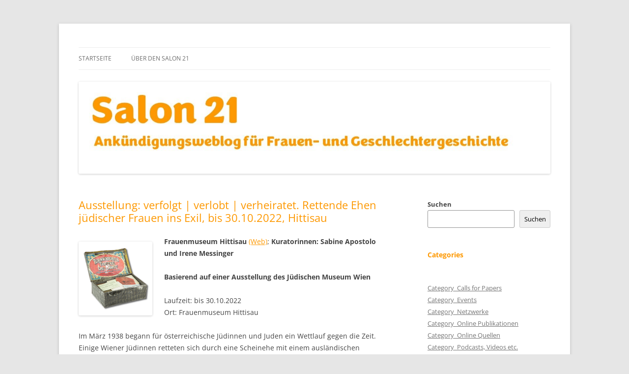

--- FILE ---
content_type: text/html; charset=UTF-8
request_url: https://salon21.univie.ac.at/?p=53723
body_size: 49305
content:
<!DOCTYPE html>
<html lang="de-AT">
<head>
<meta charset="UTF-8" />
<meta name="viewport" content="width=device-width, initial-scale=1.0" />
<title>Ausstellung: verfolgt | verlobt | verheiratet. Rettende Ehen jüdischer Frauen ins Exil, bis 30.10.2022, Hittisau | Salon 21</title>
<link rel="profile" href="https://gmpg.org/xfn/11" />
<link rel="pingback" href="https://salon21.univie.ac.at/xmlrpc.php">
<meta name='robots' content='max-image-preview:large' />
	<style>img:is([sizes="auto" i], [sizes^="auto," i]) { contain-intrinsic-size: 3000px 1500px }</style>
	<link rel="alternate" type="application/rss+xml" title="Salon 21 &raquo; Feed" href="https://salon21.univie.ac.at/?feed=rss2" />
<link rel="alternate" type="application/rss+xml" title="Salon 21 &raquo; Kommentar-Feed" href="https://salon21.univie.ac.at/?feed=comments-rss2" />
<script type="text/javascript">
/* <![CDATA[ */
window._wpemojiSettings = {"baseUrl":"https:\/\/s.w.org\/images\/core\/emoji\/16.0.1\/72x72\/","ext":".png","svgUrl":"https:\/\/s.w.org\/images\/core\/emoji\/16.0.1\/svg\/","svgExt":".svg","source":{"concatemoji":"https:\/\/salon21.univie.ac.at\/wp-includes\/js\/wp-emoji-release.min.js?ver=6.8.3"}};
/*! This file is auto-generated */
!function(s,n){var o,i,e;function c(e){try{var t={supportTests:e,timestamp:(new Date).valueOf()};sessionStorage.setItem(o,JSON.stringify(t))}catch(e){}}function p(e,t,n){e.clearRect(0,0,e.canvas.width,e.canvas.height),e.fillText(t,0,0);var t=new Uint32Array(e.getImageData(0,0,e.canvas.width,e.canvas.height).data),a=(e.clearRect(0,0,e.canvas.width,e.canvas.height),e.fillText(n,0,0),new Uint32Array(e.getImageData(0,0,e.canvas.width,e.canvas.height).data));return t.every(function(e,t){return e===a[t]})}function u(e,t){e.clearRect(0,0,e.canvas.width,e.canvas.height),e.fillText(t,0,0);for(var n=e.getImageData(16,16,1,1),a=0;a<n.data.length;a++)if(0!==n.data[a])return!1;return!0}function f(e,t,n,a){switch(t){case"flag":return n(e,"\ud83c\udff3\ufe0f\u200d\u26a7\ufe0f","\ud83c\udff3\ufe0f\u200b\u26a7\ufe0f")?!1:!n(e,"\ud83c\udde8\ud83c\uddf6","\ud83c\udde8\u200b\ud83c\uddf6")&&!n(e,"\ud83c\udff4\udb40\udc67\udb40\udc62\udb40\udc65\udb40\udc6e\udb40\udc67\udb40\udc7f","\ud83c\udff4\u200b\udb40\udc67\u200b\udb40\udc62\u200b\udb40\udc65\u200b\udb40\udc6e\u200b\udb40\udc67\u200b\udb40\udc7f");case"emoji":return!a(e,"\ud83e\udedf")}return!1}function g(e,t,n,a){var r="undefined"!=typeof WorkerGlobalScope&&self instanceof WorkerGlobalScope?new OffscreenCanvas(300,150):s.createElement("canvas"),o=r.getContext("2d",{willReadFrequently:!0}),i=(o.textBaseline="top",o.font="600 32px Arial",{});return e.forEach(function(e){i[e]=t(o,e,n,a)}),i}function t(e){var t=s.createElement("script");t.src=e,t.defer=!0,s.head.appendChild(t)}"undefined"!=typeof Promise&&(o="wpEmojiSettingsSupports",i=["flag","emoji"],n.supports={everything:!0,everythingExceptFlag:!0},e=new Promise(function(e){s.addEventListener("DOMContentLoaded",e,{once:!0})}),new Promise(function(t){var n=function(){try{var e=JSON.parse(sessionStorage.getItem(o));if("object"==typeof e&&"number"==typeof e.timestamp&&(new Date).valueOf()<e.timestamp+604800&&"object"==typeof e.supportTests)return e.supportTests}catch(e){}return null}();if(!n){if("undefined"!=typeof Worker&&"undefined"!=typeof OffscreenCanvas&&"undefined"!=typeof URL&&URL.createObjectURL&&"undefined"!=typeof Blob)try{var e="postMessage("+g.toString()+"("+[JSON.stringify(i),f.toString(),p.toString(),u.toString()].join(",")+"));",a=new Blob([e],{type:"text/javascript"}),r=new Worker(URL.createObjectURL(a),{name:"wpTestEmojiSupports"});return void(r.onmessage=function(e){c(n=e.data),r.terminate(),t(n)})}catch(e){}c(n=g(i,f,p,u))}t(n)}).then(function(e){for(var t in e)n.supports[t]=e[t],n.supports.everything=n.supports.everything&&n.supports[t],"flag"!==t&&(n.supports.everythingExceptFlag=n.supports.everythingExceptFlag&&n.supports[t]);n.supports.everythingExceptFlag=n.supports.everythingExceptFlag&&!n.supports.flag,n.DOMReady=!1,n.readyCallback=function(){n.DOMReady=!0}}).then(function(){return e}).then(function(){var e;n.supports.everything||(n.readyCallback(),(e=n.source||{}).concatemoji?t(e.concatemoji):e.wpemoji&&e.twemoji&&(t(e.twemoji),t(e.wpemoji)))}))}((window,document),window._wpemojiSettings);
/* ]]> */
</script>
<style id='wp-emoji-styles-inline-css' type='text/css'>

	img.wp-smiley, img.emoji {
		display: inline !important;
		border: none !important;
		box-shadow: none !important;
		height: 1em !important;
		width: 1em !important;
		margin: 0 0.07em !important;
		vertical-align: -0.1em !important;
		background: none !important;
		padding: 0 !important;
	}
</style>
<link rel='stylesheet' id='wp-block-library-css' href='https://salon21.univie.ac.at/wp-includes/css/dist/block-library/style.min.css?ver=6.8.3' type='text/css' media='all' />
<style id='wp-block-library-theme-inline-css' type='text/css'>
.wp-block-audio :where(figcaption){color:#555;font-size:13px;text-align:center}.is-dark-theme .wp-block-audio :where(figcaption){color:#ffffffa6}.wp-block-audio{margin:0 0 1em}.wp-block-code{border:1px solid #ccc;border-radius:4px;font-family:Menlo,Consolas,monaco,monospace;padding:.8em 1em}.wp-block-embed :where(figcaption){color:#555;font-size:13px;text-align:center}.is-dark-theme .wp-block-embed :where(figcaption){color:#ffffffa6}.wp-block-embed{margin:0 0 1em}.blocks-gallery-caption{color:#555;font-size:13px;text-align:center}.is-dark-theme .blocks-gallery-caption{color:#ffffffa6}:root :where(.wp-block-image figcaption){color:#555;font-size:13px;text-align:center}.is-dark-theme :root :where(.wp-block-image figcaption){color:#ffffffa6}.wp-block-image{margin:0 0 1em}.wp-block-pullquote{border-bottom:4px solid;border-top:4px solid;color:currentColor;margin-bottom:1.75em}.wp-block-pullquote cite,.wp-block-pullquote footer,.wp-block-pullquote__citation{color:currentColor;font-size:.8125em;font-style:normal;text-transform:uppercase}.wp-block-quote{border-left:.25em solid;margin:0 0 1.75em;padding-left:1em}.wp-block-quote cite,.wp-block-quote footer{color:currentColor;font-size:.8125em;font-style:normal;position:relative}.wp-block-quote:where(.has-text-align-right){border-left:none;border-right:.25em solid;padding-left:0;padding-right:1em}.wp-block-quote:where(.has-text-align-center){border:none;padding-left:0}.wp-block-quote.is-large,.wp-block-quote.is-style-large,.wp-block-quote:where(.is-style-plain){border:none}.wp-block-search .wp-block-search__label{font-weight:700}.wp-block-search__button{border:1px solid #ccc;padding:.375em .625em}:where(.wp-block-group.has-background){padding:1.25em 2.375em}.wp-block-separator.has-css-opacity{opacity:.4}.wp-block-separator{border:none;border-bottom:2px solid;margin-left:auto;margin-right:auto}.wp-block-separator.has-alpha-channel-opacity{opacity:1}.wp-block-separator:not(.is-style-wide):not(.is-style-dots){width:100px}.wp-block-separator.has-background:not(.is-style-dots){border-bottom:none;height:1px}.wp-block-separator.has-background:not(.is-style-wide):not(.is-style-dots){height:2px}.wp-block-table{margin:0 0 1em}.wp-block-table td,.wp-block-table th{word-break:normal}.wp-block-table :where(figcaption){color:#555;font-size:13px;text-align:center}.is-dark-theme .wp-block-table :where(figcaption){color:#ffffffa6}.wp-block-video :where(figcaption){color:#555;font-size:13px;text-align:center}.is-dark-theme .wp-block-video :where(figcaption){color:#ffffffa6}.wp-block-video{margin:0 0 1em}:root :where(.wp-block-template-part.has-background){margin-bottom:0;margin-top:0;padding:1.25em 2.375em}
</style>
<style id='classic-theme-styles-inline-css' type='text/css'>
/*! This file is auto-generated */
.wp-block-button__link{color:#fff;background-color:#32373c;border-radius:9999px;box-shadow:none;text-decoration:none;padding:calc(.667em + 2px) calc(1.333em + 2px);font-size:1.125em}.wp-block-file__button{background:#32373c;color:#fff;text-decoration:none}
</style>
<style id='global-styles-inline-css' type='text/css'>
:root{--wp--preset--aspect-ratio--square: 1;--wp--preset--aspect-ratio--4-3: 4/3;--wp--preset--aspect-ratio--3-4: 3/4;--wp--preset--aspect-ratio--3-2: 3/2;--wp--preset--aspect-ratio--2-3: 2/3;--wp--preset--aspect-ratio--16-9: 16/9;--wp--preset--aspect-ratio--9-16: 9/16;--wp--preset--color--black: #000000;--wp--preset--color--cyan-bluish-gray: #abb8c3;--wp--preset--color--white: #fff;--wp--preset--color--pale-pink: #f78da7;--wp--preset--color--vivid-red: #cf2e2e;--wp--preset--color--luminous-vivid-orange: #ff6900;--wp--preset--color--luminous-vivid-amber: #fcb900;--wp--preset--color--light-green-cyan: #7bdcb5;--wp--preset--color--vivid-green-cyan: #00d084;--wp--preset--color--pale-cyan-blue: #8ed1fc;--wp--preset--color--vivid-cyan-blue: #0693e3;--wp--preset--color--vivid-purple: #9b51e0;--wp--preset--color--blue: #21759b;--wp--preset--color--dark-gray: #444;--wp--preset--color--medium-gray: #9f9f9f;--wp--preset--color--light-gray: #e6e6e6;--wp--preset--gradient--vivid-cyan-blue-to-vivid-purple: linear-gradient(135deg,rgba(6,147,227,1) 0%,rgb(155,81,224) 100%);--wp--preset--gradient--light-green-cyan-to-vivid-green-cyan: linear-gradient(135deg,rgb(122,220,180) 0%,rgb(0,208,130) 100%);--wp--preset--gradient--luminous-vivid-amber-to-luminous-vivid-orange: linear-gradient(135deg,rgba(252,185,0,1) 0%,rgba(255,105,0,1) 100%);--wp--preset--gradient--luminous-vivid-orange-to-vivid-red: linear-gradient(135deg,rgba(255,105,0,1) 0%,rgb(207,46,46) 100%);--wp--preset--gradient--very-light-gray-to-cyan-bluish-gray: linear-gradient(135deg,rgb(238,238,238) 0%,rgb(169,184,195) 100%);--wp--preset--gradient--cool-to-warm-spectrum: linear-gradient(135deg,rgb(74,234,220) 0%,rgb(151,120,209) 20%,rgb(207,42,186) 40%,rgb(238,44,130) 60%,rgb(251,105,98) 80%,rgb(254,248,76) 100%);--wp--preset--gradient--blush-light-purple: linear-gradient(135deg,rgb(255,206,236) 0%,rgb(152,150,240) 100%);--wp--preset--gradient--blush-bordeaux: linear-gradient(135deg,rgb(254,205,165) 0%,rgb(254,45,45) 50%,rgb(107,0,62) 100%);--wp--preset--gradient--luminous-dusk: linear-gradient(135deg,rgb(255,203,112) 0%,rgb(199,81,192) 50%,rgb(65,88,208) 100%);--wp--preset--gradient--pale-ocean: linear-gradient(135deg,rgb(255,245,203) 0%,rgb(182,227,212) 50%,rgb(51,167,181) 100%);--wp--preset--gradient--electric-grass: linear-gradient(135deg,rgb(202,248,128) 0%,rgb(113,206,126) 100%);--wp--preset--gradient--midnight: linear-gradient(135deg,rgb(2,3,129) 0%,rgb(40,116,252) 100%);--wp--preset--font-size--small: 13px;--wp--preset--font-size--medium: 20px;--wp--preset--font-size--large: 36px;--wp--preset--font-size--x-large: 42px;--wp--preset--spacing--20: 0.44rem;--wp--preset--spacing--30: 0.67rem;--wp--preset--spacing--40: 1rem;--wp--preset--spacing--50: 1.5rem;--wp--preset--spacing--60: 2.25rem;--wp--preset--spacing--70: 3.38rem;--wp--preset--spacing--80: 5.06rem;--wp--preset--shadow--natural: 6px 6px 9px rgba(0, 0, 0, 0.2);--wp--preset--shadow--deep: 12px 12px 50px rgba(0, 0, 0, 0.4);--wp--preset--shadow--sharp: 6px 6px 0px rgba(0, 0, 0, 0.2);--wp--preset--shadow--outlined: 6px 6px 0px -3px rgba(255, 255, 255, 1), 6px 6px rgba(0, 0, 0, 1);--wp--preset--shadow--crisp: 6px 6px 0px rgba(0, 0, 0, 1);}:where(.is-layout-flex){gap: 0.5em;}:where(.is-layout-grid){gap: 0.5em;}body .is-layout-flex{display: flex;}.is-layout-flex{flex-wrap: wrap;align-items: center;}.is-layout-flex > :is(*, div){margin: 0;}body .is-layout-grid{display: grid;}.is-layout-grid > :is(*, div){margin: 0;}:where(.wp-block-columns.is-layout-flex){gap: 2em;}:where(.wp-block-columns.is-layout-grid){gap: 2em;}:where(.wp-block-post-template.is-layout-flex){gap: 1.25em;}:where(.wp-block-post-template.is-layout-grid){gap: 1.25em;}.has-black-color{color: var(--wp--preset--color--black) !important;}.has-cyan-bluish-gray-color{color: var(--wp--preset--color--cyan-bluish-gray) !important;}.has-white-color{color: var(--wp--preset--color--white) !important;}.has-pale-pink-color{color: var(--wp--preset--color--pale-pink) !important;}.has-vivid-red-color{color: var(--wp--preset--color--vivid-red) !important;}.has-luminous-vivid-orange-color{color: var(--wp--preset--color--luminous-vivid-orange) !important;}.has-luminous-vivid-amber-color{color: var(--wp--preset--color--luminous-vivid-amber) !important;}.has-light-green-cyan-color{color: var(--wp--preset--color--light-green-cyan) !important;}.has-vivid-green-cyan-color{color: var(--wp--preset--color--vivid-green-cyan) !important;}.has-pale-cyan-blue-color{color: var(--wp--preset--color--pale-cyan-blue) !important;}.has-vivid-cyan-blue-color{color: var(--wp--preset--color--vivid-cyan-blue) !important;}.has-vivid-purple-color{color: var(--wp--preset--color--vivid-purple) !important;}.has-black-background-color{background-color: var(--wp--preset--color--black) !important;}.has-cyan-bluish-gray-background-color{background-color: var(--wp--preset--color--cyan-bluish-gray) !important;}.has-white-background-color{background-color: var(--wp--preset--color--white) !important;}.has-pale-pink-background-color{background-color: var(--wp--preset--color--pale-pink) !important;}.has-vivid-red-background-color{background-color: var(--wp--preset--color--vivid-red) !important;}.has-luminous-vivid-orange-background-color{background-color: var(--wp--preset--color--luminous-vivid-orange) !important;}.has-luminous-vivid-amber-background-color{background-color: var(--wp--preset--color--luminous-vivid-amber) !important;}.has-light-green-cyan-background-color{background-color: var(--wp--preset--color--light-green-cyan) !important;}.has-vivid-green-cyan-background-color{background-color: var(--wp--preset--color--vivid-green-cyan) !important;}.has-pale-cyan-blue-background-color{background-color: var(--wp--preset--color--pale-cyan-blue) !important;}.has-vivid-cyan-blue-background-color{background-color: var(--wp--preset--color--vivid-cyan-blue) !important;}.has-vivid-purple-background-color{background-color: var(--wp--preset--color--vivid-purple) !important;}.has-black-border-color{border-color: var(--wp--preset--color--black) !important;}.has-cyan-bluish-gray-border-color{border-color: var(--wp--preset--color--cyan-bluish-gray) !important;}.has-white-border-color{border-color: var(--wp--preset--color--white) !important;}.has-pale-pink-border-color{border-color: var(--wp--preset--color--pale-pink) !important;}.has-vivid-red-border-color{border-color: var(--wp--preset--color--vivid-red) !important;}.has-luminous-vivid-orange-border-color{border-color: var(--wp--preset--color--luminous-vivid-orange) !important;}.has-luminous-vivid-amber-border-color{border-color: var(--wp--preset--color--luminous-vivid-amber) !important;}.has-light-green-cyan-border-color{border-color: var(--wp--preset--color--light-green-cyan) !important;}.has-vivid-green-cyan-border-color{border-color: var(--wp--preset--color--vivid-green-cyan) !important;}.has-pale-cyan-blue-border-color{border-color: var(--wp--preset--color--pale-cyan-blue) !important;}.has-vivid-cyan-blue-border-color{border-color: var(--wp--preset--color--vivid-cyan-blue) !important;}.has-vivid-purple-border-color{border-color: var(--wp--preset--color--vivid-purple) !important;}.has-vivid-cyan-blue-to-vivid-purple-gradient-background{background: var(--wp--preset--gradient--vivid-cyan-blue-to-vivid-purple) !important;}.has-light-green-cyan-to-vivid-green-cyan-gradient-background{background: var(--wp--preset--gradient--light-green-cyan-to-vivid-green-cyan) !important;}.has-luminous-vivid-amber-to-luminous-vivid-orange-gradient-background{background: var(--wp--preset--gradient--luminous-vivid-amber-to-luminous-vivid-orange) !important;}.has-luminous-vivid-orange-to-vivid-red-gradient-background{background: var(--wp--preset--gradient--luminous-vivid-orange-to-vivid-red) !important;}.has-very-light-gray-to-cyan-bluish-gray-gradient-background{background: var(--wp--preset--gradient--very-light-gray-to-cyan-bluish-gray) !important;}.has-cool-to-warm-spectrum-gradient-background{background: var(--wp--preset--gradient--cool-to-warm-spectrum) !important;}.has-blush-light-purple-gradient-background{background: var(--wp--preset--gradient--blush-light-purple) !important;}.has-blush-bordeaux-gradient-background{background: var(--wp--preset--gradient--blush-bordeaux) !important;}.has-luminous-dusk-gradient-background{background: var(--wp--preset--gradient--luminous-dusk) !important;}.has-pale-ocean-gradient-background{background: var(--wp--preset--gradient--pale-ocean) !important;}.has-electric-grass-gradient-background{background: var(--wp--preset--gradient--electric-grass) !important;}.has-midnight-gradient-background{background: var(--wp--preset--gradient--midnight) !important;}.has-small-font-size{font-size: var(--wp--preset--font-size--small) !important;}.has-medium-font-size{font-size: var(--wp--preset--font-size--medium) !important;}.has-large-font-size{font-size: var(--wp--preset--font-size--large) !important;}.has-x-large-font-size{font-size: var(--wp--preset--font-size--x-large) !important;}
:where(.wp-block-post-template.is-layout-flex){gap: 1.25em;}:where(.wp-block-post-template.is-layout-grid){gap: 1.25em;}
:where(.wp-block-columns.is-layout-flex){gap: 2em;}:where(.wp-block-columns.is-layout-grid){gap: 2em;}
:root :where(.wp-block-pullquote){font-size: 1.5em;line-height: 1.6;}
</style>
<link rel='stylesheet' id='twentytwelve-fonts-css' href='https://salon21.univie.ac.at/wp-content/themes/twentytwelve/fonts/font-open-sans.css?ver=20230328' type='text/css' media='all' />
<link rel='stylesheet' id='twentytwelve-style-css' href='https://salon21.univie.ac.at/wp-content/themes/twentytwelve/style.css?ver=20251202' type='text/css' media='all' />
<link rel='stylesheet' id='twentytwelve-block-style-css' href='https://salon21.univie.ac.at/wp-content/themes/twentytwelve/css/blocks.css?ver=20251031' type='text/css' media='all' />
<script type="text/javascript" src="https://salon21.univie.ac.at/wp-includes/js/jquery/jquery.min.js?ver=3.7.1" id="jquery-core-js"></script>
<script type="text/javascript" src="https://salon21.univie.ac.at/wp-includes/js/jquery/jquery-migrate.min.js?ver=3.4.1" id="jquery-migrate-js"></script>
<script type="text/javascript" src="https://salon21.univie.ac.at/wp-content/themes/twentytwelve/js/navigation.js?ver=20250303" id="twentytwelve-navigation-js" defer="defer" data-wp-strategy="defer"></script>
<link rel="https://api.w.org/" href="https://salon21.univie.ac.at/index.php?rest_route=/" /><link rel="alternate" title="JSON" type="application/json" href="https://salon21.univie.ac.at/index.php?rest_route=/wp/v2/posts/53723" /><link rel="EditURI" type="application/rsd+xml" title="RSD" href="https://salon21.univie.ac.at/xmlrpc.php?rsd" />
<meta name="generator" content="WordPress 6.8.3" />
<link rel="canonical" href="https://salon21.univie.ac.at/?p=53723" />
<link rel='shortlink' href='https://salon21.univie.ac.at/?p=53723' />
<link rel="alternate" title="oEmbed (JSON)" type="application/json+oembed" href="https://salon21.univie.ac.at/index.php?rest_route=%2Foembed%2F1.0%2Fembed&#038;url=https%3A%2F%2Fsalon21.univie.ac.at%2F%3Fp%3D53723" />
<link rel="alternate" title="oEmbed (XML)" type="text/xml+oembed" href="https://salon21.univie.ac.at/index.php?rest_route=%2Foembed%2F1.0%2Fembed&#038;url=https%3A%2F%2Fsalon21.univie.ac.at%2F%3Fp%3D53723&#038;format=xml" />
<!-- Analytics by WP Statistics - https://wp-statistics.com -->
	<style type="text/css" id="twentytwelve-header-css">
		.site-title,
	.site-description {
		position: absolute;
		clip-path: inset(50%);
	}
			</style>
			<style type="text/css" id="wp-custom-css">
			h1, h2, h3, h4 { 
  color: #fd9800;
} 
a:link {color: #fd9800}     /* unvisited link */
a:visited {color: #fd9800}  /* visited link */
a:hover {color: #fd9800}   /* mouse over link */
a:active {color: #fd9800}   /* selected link */		</style>
		</head>

<body class="wp-singular post-template-default single single-post postid-53723 single-format-standard wp-embed-responsive wp-theme-twentytwelve custom-font-enabled">
<div id="page" class="hfeed site">
	<a class="screen-reader-text skip-link" href="#content">Skip to content</a>
	<header id="masthead" class="site-header">
		<hgroup>
							<h1 class="site-title"><a href="https://salon21.univie.ac.at/" rel="home" >Salon 21</a></h1>
								<h2 class="site-description">Ankündigungsweblog für Frauen- und Geschlechtergeschichte</h2>
					</hgroup>

		<nav id="site-navigation" class="main-navigation">
			<button class="menu-toggle">Menu</button>
			<div class="nav-menu"><ul>
<li ><a href="https://salon21.univie.ac.at/">Startseite</a></li><li class="page_item page-item-54781"><a href="https://salon21.univie.ac.at/?page_id=54781">Über den Salon 21</a></li>
</ul></div>
		</nav><!-- #site-navigation -->

				<a href="https://salon21.univie.ac.at/"  rel="home"><img src="https://salon21.univie.ac.at/wp-content/uploads/2022/05/cropped-Salon-21-Bild-06.jpg" width="1425" height="277" alt="Salon 21" class="header-image" srcset="https://salon21.univie.ac.at/wp-content/uploads/2022/05/cropped-Salon-21-Bild-06.jpg 1425w, https://salon21.univie.ac.at/wp-content/uploads/2022/05/cropped-Salon-21-Bild-06-300x58.jpg 300w, https://salon21.univie.ac.at/wp-content/uploads/2022/05/cropped-Salon-21-Bild-06-1024x199.jpg 1024w, https://salon21.univie.ac.at/wp-content/uploads/2022/05/cropped-Salon-21-Bild-06-768x149.jpg 768w, https://salon21.univie.ac.at/wp-content/uploads/2022/05/cropped-Salon-21-Bild-06-624x121.jpg 624w" sizes="(max-width: 1425px) 100vw, 1425px" decoding="async" fetchpriority="high" /></a>
			</header><!-- #masthead -->

	<div id="main" class="wrapper">

	<div id="primary" class="site-content">
		<div id="content" role="main">

			
				
	<article id="post-53723" class="post-53723 post type-post status-publish format-standard hentry category-catgory_praesentationen_ausstellungen category-migration-2">
				<header class="entry-header">
			
						<h1 class="entry-title">Ausstellung: verfolgt | verlobt | verheiratet. Rettende Ehen jüdischer Frauen ins Exil, bis 30.10.2022, Hittisau</h1>
								</header><!-- .entry-header -->

				<div class="entry-content">
			<p><a href="https://salon21.univie.ac.at/wp-content/uploads/FMH_Scheinehen_Objekte_WEB2.png"><img decoding="async" class="alignleft wp-image-53717 size-thumbnail" title="Metallbox der Familie Roth, die zur Aufbewahrung der Familiendokumente und Briefe diente. © Privatbesitz - via Website" src="https://salon21.univie.ac.at/wp-content/uploads/FMH_Scheinehen_Objekte_WEB2-150x150.png" sizes="(max-width: 150px) 100vw, 150px" srcset="https://salon21.univie.ac.at/wp-content/uploads/FMH_Scheinehen_Objekte_WEB2-150x150.png 150w, https://salon21.univie.ac.at/wp-content/uploads/FMH_Scheinehen_Objekte_WEB2-300x300.png 300w, https://salon21.univie.ac.at/wp-content/uploads/FMH_Scheinehen_Objekte_WEB2.png 750w" alt="" width="150" height="150" /></a><strong>Frauenmuseum Hittisau</strong> <a href="https://www.frauenmuseum.at/rettende-ehen" target="_blank" rel="noopener">(Web)</a>;<strong> Kuratorinnen: Sabine Apostolo und Irene Messinger</strong></p>
<p><strong>Basierend auf einer Ausstellung des Jüdischen Museum Wien</strong></p>
<p>Laufzeit: bis 30.10.2022<br />
Ort: Frauenmuseum Hittisau</p>
<p>Im März 1938 begann für österreichische Jüdinnen und Juden ein Wettlauf gegen die Zeit. Einige Wiener Jüdinnen retteten sich durch eine Scheinehe mit einem ausländischen Staatsbürger.</p>
<p>Die Ausstellung im Frauenmuseum Hittisau spürt den Lebenswegen und unterschiedlichen Schicksalen von 12 österreichischen Jüdinnen nach. Diese Ehen werden pro forma geschlossen, aus Solidarität oder gegen Bezahlung, um in ein Land zu gelangen, in dem Jüd*innen (noch) nicht verfolgt werden. Frauen, die bereits im Exil sind, gehen eine Scheinehe ein, um der Staatenlosigkeit zu entgehen oder sich eine Arbeitserlaubnis zu verschaffen. 12 Frauenschicksale, darunter Stella Kadmon, Hilda Monte und Alma Rosé, berichten von den unterschiedlichen Lebensgeschichten und den Chancen und Risiken einer Scheinehe als Überlebensstrategie – mit unterschiedlichem Ausgang. Nur wenige Frauen erzählten später über ihre Scheinehe.</p>
<p>Im Wien des Jahres 1938 ging es für die österreichischen Jüd*innen um Leben und Tod. Eine Zweckehe konnte in der Not retten, war aber mit vielen Risiken verbunden. Die Frauen, die diesen Weg wählten, waren durchwegs couragiert und unerschrocken. Meist aus gebildeten, assimilierten und bürgerlichen Familien stammend, suchten sie ausdrücklich nach Männern mit einer ausländischen Staatsbürgerschaft. Einige Frauen sind einer breiten Öffentlichkeit bis heute bekannt. Die Geschichten vieler anderer wurden erst durch die wissenschaftliche Aufarbeitung oder dank Aufzeichnungen aus der Familie sichtbar.</p>
<p>Basierend auf einer Ausstellung des Jüdischen Museum Wien, erarbeitet unter der Gesamtleitung von Danielle Spera von den Kurator*innen Sabine Apostolo und Irene Messinger, Ausstellungsgestaltung und Grafik von GABU Heindl und Toldedo i Dertschei (Wien).</p>
<p>Zur Ausstellung ist ein zweisprachiger Katalog mit zahlreichen Abbildungen erschienen (EUR 27,– zuzüglich Versand).</p>
					</div><!-- .entry-content -->
		
		<footer class="entry-meta">
			This entry was posted in <a href="https://salon21.univie.ac.at/?cat=19" rel="category">Category_Präsentationen, Ausstellungen etc.</a>, <a href="https://salon21.univie.ac.at/?cat=14" rel="category">Topic_Migration</a> on <a href="https://salon21.univie.ac.at/?p=53723" title="01:38" rel="bookmark"><time class="entry-date" datetime="2022-06-06T01:38:00+02:00">6. Juni 2022</time></a><span class="by-author"> by <span class="author vcard"><a class="url fn n" href="https://salon21.univie.ac.at/?author=4" title="View all posts by Redaktion" rel="author">Redaktion</a></span></span>.								</footer><!-- .entry-meta -->
	</article><!-- #post -->

				<nav class="nav-single">
					<h3 class="assistive-text">Post navigation</h3>
					<span class="nav-previous"><a href="https://salon21.univie.ac.at/?p=63906" rel="prev"><span class="meta-nav">&larr;</span> VALIE EXPORT Center Linz – Programm im Juni 2022, Linz</a></span>
					<span class="nav-next"><a href="https://salon21.univie.ac.at/?p=63908" rel="next">Vortrag: Charlotte Zweynert: Geschlechterökonomien und Vermögen. (Selbst-)Positionierungen der Schreiberinnen Karsch-Klencke-Chézy in der Transformationsphase um 1800, 17.06.2022, Wien und virtueller Raum <span class="meta-nav">&rarr;</span></a></span>
				</nav><!-- .nav-single -->

				
<div id="comments" class="comments-area">

	
	
	
</div><!-- #comments .comments-area -->

			
		</div><!-- #content -->
	</div><!-- #primary -->


			<div id="secondary" class="widget-area" role="complementary">
			<aside id="block-2" class="widget widget_block widget_search"><form role="search" method="get" action="https://salon21.univie.ac.at/" class="wp-block-search__button-outside wp-block-search__text-button wp-block-search"    ><label class="wp-block-search__label" for="wp-block-search__input-1" >Suchen</label><div class="wp-block-search__inside-wrapper " ><input class="wp-block-search__input" id="wp-block-search__input-1" placeholder="" value="" type="search" name="s" required /><button aria-label="Suchen" class="wp-block-search__button wp-element-button" type="submit" >Suchen</button></div></form></aside><aside id="block-7" class="widget widget_block">
<h2 class="wp-block-heading">Categories</h2>
</aside><aside id="block-8" class="widget widget_block widget_categories"><ul class="wp-block-categories-list wp-block-categories">	<li class="cat-item cat-item-3"><a href="https://salon21.univie.ac.at/?cat=3">Category_Calls for Papers</a>
</li>
	<li class="cat-item cat-item-4"><a href="https://salon21.univie.ac.at/?cat=4">Category_Events</a>
</li>
	<li class="cat-item cat-item-13"><a href="https://salon21.univie.ac.at/?cat=13">Category_Netzwerke</a>
</li>
	<li class="cat-item cat-item-5"><a href="https://salon21.univie.ac.at/?cat=5">Category_Online Publikationen</a>
</li>
	<li class="cat-item cat-item-9"><a href="https://salon21.univie.ac.at/?cat=9">Category_Online Quellen</a>
</li>
	<li class="cat-item cat-item-22"><a href="https://salon21.univie.ac.at/?cat=22">Category_Podcasts, Videos etc.</a>
</li>
	<li class="cat-item cat-item-19"><a href="https://salon21.univie.ac.at/?cat=19">Category_Präsentationen, Ausstellungen etc.</a>
</li>
	<li class="cat-item cat-item-15"><a href="https://salon21.univie.ac.at/?cat=15">Category_Reporte</a>
</li>
	<li class="cat-item cat-item-2"><a href="https://salon21.univie.ac.at/?cat=2">Category_Weiteres</a>
</li>
	<li class="cat-item cat-item-8"><a href="https://salon21.univie.ac.at/?cat=8">Discussion_ERIH Lists</a>
</li>
	<li class="cat-item cat-item-10"><a href="https://salon21.univie.ac.at/?cat=10">Discussion_Is a European Women&#039;s History possible?</a>
</li>
	<li class="cat-item cat-item-20"><a href="https://salon21.univie.ac.at/?cat=20">Edition_1. Weltkrieg in Selbstzeugnissen</a>
</li>
	<li class="cat-item cat-item-18"><a href="https://salon21.univie.ac.at/?cat=18">Topic_1. Weltkrieg</a>
</li>
	<li class="cat-item cat-item-17"><a href="https://salon21.univie.ac.at/?cat=17">Topic_100 Jahre Frauenwahlrecht</a>
</li>
	<li class="cat-item cat-item-16"><a href="https://salon21.univie.ac.at/?cat=16">Topic_1968</a>
</li>
	<li class="cat-item cat-item-21"><a href="https://salon21.univie.ac.at/?cat=21">Topic_20, 25 und 30 Jahre L&#039;HOMME</a>
</li>
	<li class="cat-item cat-item-7"><a href="https://salon21.univie.ac.at/?cat=7">Topic_Frauenbewegungen</a>
</li>
	<li class="cat-item cat-item-12"><a href="https://salon21.univie.ac.at/?cat=12">Topic_Internationaler Frauentag</a>
</li>
	<li class="cat-item cat-item-11"><a href="https://salon21.univie.ac.at/?cat=11">Topic_LGBTIQ*|FLIT*</a>
</li>
	<li class="cat-item cat-item-14"><a href="https://salon21.univie.ac.at/?cat=14">Topic_Migration</a>
</li>
	<li class="cat-item cat-item-6"><a href="https://salon21.univie.ac.at/?cat=6">Topic_Sorge|Care</a>
</li>
</ul></aside><aside id="block-9" class="widget widget_block">
<h2 class="wp-block-heading">Archives</h2>
</aside><aside id="block-10" class="widget widget_block widget_archive"><ul class="wp-block-archives-list wp-block-archives">	<li><a href='https://salon21.univie.ac.at/?m=202601'>Jänner 2026</a></li>
	<li><a href='https://salon21.univie.ac.at/?m=202512'>Dezember 2025</a></li>
	<li><a href='https://salon21.univie.ac.at/?m=202511'>November 2025</a></li>
	<li><a href='https://salon21.univie.ac.at/?m=202510'>Oktober 2025</a></li>
	<li><a href='https://salon21.univie.ac.at/?m=202509'>September 2025</a></li>
	<li><a href='https://salon21.univie.ac.at/?m=202508'>August 2025</a></li>
	<li><a href='https://salon21.univie.ac.at/?m=202507'>Juli 2025</a></li>
	<li><a href='https://salon21.univie.ac.at/?m=202506'>Juni 2025</a></li>
	<li><a href='https://salon21.univie.ac.at/?m=202505'>Mai 2025</a></li>
	<li><a href='https://salon21.univie.ac.at/?m=202504'>April 2025</a></li>
	<li><a href='https://salon21.univie.ac.at/?m=202503'>März 2025</a></li>
	<li><a href='https://salon21.univie.ac.at/?m=202502'>Feber 2025</a></li>
	<li><a href='https://salon21.univie.ac.at/?m=202501'>Jänner 2025</a></li>
	<li><a href='https://salon21.univie.ac.at/?m=202412'>Dezember 2024</a></li>
	<li><a href='https://salon21.univie.ac.at/?m=202411'>November 2024</a></li>
	<li><a href='https://salon21.univie.ac.at/?m=202410'>Oktober 2024</a></li>
	<li><a href='https://salon21.univie.ac.at/?m=202409'>September 2024</a></li>
	<li><a href='https://salon21.univie.ac.at/?m=202408'>August 2024</a></li>
	<li><a href='https://salon21.univie.ac.at/?m=202407'>Juli 2024</a></li>
	<li><a href='https://salon21.univie.ac.at/?m=202406'>Juni 2024</a></li>
	<li><a href='https://salon21.univie.ac.at/?m=202405'>Mai 2024</a></li>
	<li><a href='https://salon21.univie.ac.at/?m=202404'>April 2024</a></li>
	<li><a href='https://salon21.univie.ac.at/?m=202403'>März 2024</a></li>
	<li><a href='https://salon21.univie.ac.at/?m=202402'>Feber 2024</a></li>
	<li><a href='https://salon21.univie.ac.at/?m=202401'>Jänner 2024</a></li>
	<li><a href='https://salon21.univie.ac.at/?m=202312'>Dezember 2023</a></li>
	<li><a href='https://salon21.univie.ac.at/?m=202311'>November 2023</a></li>
	<li><a href='https://salon21.univie.ac.at/?m=202310'>Oktober 2023</a></li>
	<li><a href='https://salon21.univie.ac.at/?m=202309'>September 2023</a></li>
	<li><a href='https://salon21.univie.ac.at/?m=202308'>August 2023</a></li>
	<li><a href='https://salon21.univie.ac.at/?m=202307'>Juli 2023</a></li>
	<li><a href='https://salon21.univie.ac.at/?m=202306'>Juni 2023</a></li>
	<li><a href='https://salon21.univie.ac.at/?m=202305'>Mai 2023</a></li>
	<li><a href='https://salon21.univie.ac.at/?m=202304'>April 2023</a></li>
	<li><a href='https://salon21.univie.ac.at/?m=202303'>März 2023</a></li>
	<li><a href='https://salon21.univie.ac.at/?m=202302'>Feber 2023</a></li>
	<li><a href='https://salon21.univie.ac.at/?m=202301'>Jänner 2023</a></li>
	<li><a href='https://salon21.univie.ac.at/?m=202212'>Dezember 2022</a></li>
	<li><a href='https://salon21.univie.ac.at/?m=202211'>November 2022</a></li>
	<li><a href='https://salon21.univie.ac.at/?m=202210'>Oktober 2022</a></li>
	<li><a href='https://salon21.univie.ac.at/?m=202209'>September 2022</a></li>
	<li><a href='https://salon21.univie.ac.at/?m=202208'>August 2022</a></li>
	<li><a href='https://salon21.univie.ac.at/?m=202207'>Juli 2022</a></li>
	<li><a href='https://salon21.univie.ac.at/?m=202206'>Juni 2022</a></li>
	<li><a href='https://salon21.univie.ac.at/?m=202205'>Mai 2022</a></li>
	<li><a href='https://salon21.univie.ac.at/?m=202204'>April 2022</a></li>
	<li><a href='https://salon21.univie.ac.at/?m=202203'>März 2022</a></li>
	<li><a href='https://salon21.univie.ac.at/?m=202202'>Feber 2022</a></li>
	<li><a href='https://salon21.univie.ac.at/?m=202201'>Jänner 2022</a></li>
	<li><a href='https://salon21.univie.ac.at/?m=202112'>Dezember 2021</a></li>
	<li><a href='https://salon21.univie.ac.at/?m=202111'>November 2021</a></li>
	<li><a href='https://salon21.univie.ac.at/?m=202110'>Oktober 2021</a></li>
	<li><a href='https://salon21.univie.ac.at/?m=202109'>September 2021</a></li>
	<li><a href='https://salon21.univie.ac.at/?m=202108'>August 2021</a></li>
	<li><a href='https://salon21.univie.ac.at/?m=202107'>Juli 2021</a></li>
	<li><a href='https://salon21.univie.ac.at/?m=202106'>Juni 2021</a></li>
	<li><a href='https://salon21.univie.ac.at/?m=202105'>Mai 2021</a></li>
	<li><a href='https://salon21.univie.ac.at/?m=202104'>April 2021</a></li>
	<li><a href='https://salon21.univie.ac.at/?m=202103'>März 2021</a></li>
	<li><a href='https://salon21.univie.ac.at/?m=202102'>Feber 2021</a></li>
	<li><a href='https://salon21.univie.ac.at/?m=202101'>Jänner 2021</a></li>
	<li><a href='https://salon21.univie.ac.at/?m=202012'>Dezember 2020</a></li>
	<li><a href='https://salon21.univie.ac.at/?m=202011'>November 2020</a></li>
	<li><a href='https://salon21.univie.ac.at/?m=202010'>Oktober 2020</a></li>
	<li><a href='https://salon21.univie.ac.at/?m=202009'>September 2020</a></li>
	<li><a href='https://salon21.univie.ac.at/?m=202008'>August 2020</a></li>
	<li><a href='https://salon21.univie.ac.at/?m=202007'>Juli 2020</a></li>
	<li><a href='https://salon21.univie.ac.at/?m=202006'>Juni 2020</a></li>
	<li><a href='https://salon21.univie.ac.at/?m=202005'>Mai 2020</a></li>
	<li><a href='https://salon21.univie.ac.at/?m=202004'>April 2020</a></li>
	<li><a href='https://salon21.univie.ac.at/?m=202003'>März 2020</a></li>
	<li><a href='https://salon21.univie.ac.at/?m=202002'>Feber 2020</a></li>
	<li><a href='https://salon21.univie.ac.at/?m=202001'>Jänner 2020</a></li>
	<li><a href='https://salon21.univie.ac.at/?m=201912'>Dezember 2019</a></li>
	<li><a href='https://salon21.univie.ac.at/?m=201911'>November 2019</a></li>
	<li><a href='https://salon21.univie.ac.at/?m=201910'>Oktober 2019</a></li>
	<li><a href='https://salon21.univie.ac.at/?m=201909'>September 2019</a></li>
	<li><a href='https://salon21.univie.ac.at/?m=201908'>August 2019</a></li>
	<li><a href='https://salon21.univie.ac.at/?m=201907'>Juli 2019</a></li>
	<li><a href='https://salon21.univie.ac.at/?m=201906'>Juni 2019</a></li>
	<li><a href='https://salon21.univie.ac.at/?m=201905'>Mai 2019</a></li>
	<li><a href='https://salon21.univie.ac.at/?m=201904'>April 2019</a></li>
	<li><a href='https://salon21.univie.ac.at/?m=201903'>März 2019</a></li>
	<li><a href='https://salon21.univie.ac.at/?m=201902'>Feber 2019</a></li>
	<li><a href='https://salon21.univie.ac.at/?m=201901'>Jänner 2019</a></li>
	<li><a href='https://salon21.univie.ac.at/?m=201812'>Dezember 2018</a></li>
	<li><a href='https://salon21.univie.ac.at/?m=201811'>November 2018</a></li>
	<li><a href='https://salon21.univie.ac.at/?m=201810'>Oktober 2018</a></li>
	<li><a href='https://salon21.univie.ac.at/?m=201809'>September 2018</a></li>
	<li><a href='https://salon21.univie.ac.at/?m=201808'>August 2018</a></li>
	<li><a href='https://salon21.univie.ac.at/?m=201807'>Juli 2018</a></li>
	<li><a href='https://salon21.univie.ac.at/?m=201806'>Juni 2018</a></li>
	<li><a href='https://salon21.univie.ac.at/?m=201805'>Mai 2018</a></li>
	<li><a href='https://salon21.univie.ac.at/?m=201804'>April 2018</a></li>
	<li><a href='https://salon21.univie.ac.at/?m=201803'>März 2018</a></li>
	<li><a href='https://salon21.univie.ac.at/?m=201802'>Feber 2018</a></li>
	<li><a href='https://salon21.univie.ac.at/?m=201801'>Jänner 2018</a></li>
	<li><a href='https://salon21.univie.ac.at/?m=201712'>Dezember 2017</a></li>
	<li><a href='https://salon21.univie.ac.at/?m=201711'>November 2017</a></li>
	<li><a href='https://salon21.univie.ac.at/?m=201710'>Oktober 2017</a></li>
	<li><a href='https://salon21.univie.ac.at/?m=201709'>September 2017</a></li>
	<li><a href='https://salon21.univie.ac.at/?m=201708'>August 2017</a></li>
	<li><a href='https://salon21.univie.ac.at/?m=201707'>Juli 2017</a></li>
	<li><a href='https://salon21.univie.ac.at/?m=201706'>Juni 2017</a></li>
	<li><a href='https://salon21.univie.ac.at/?m=201705'>Mai 2017</a></li>
	<li><a href='https://salon21.univie.ac.at/?m=201704'>April 2017</a></li>
	<li><a href='https://salon21.univie.ac.at/?m=201703'>März 2017</a></li>
	<li><a href='https://salon21.univie.ac.at/?m=201702'>Feber 2017</a></li>
	<li><a href='https://salon21.univie.ac.at/?m=201701'>Jänner 2017</a></li>
	<li><a href='https://salon21.univie.ac.at/?m=201612'>Dezember 2016</a></li>
	<li><a href='https://salon21.univie.ac.at/?m=201611'>November 2016</a></li>
	<li><a href='https://salon21.univie.ac.at/?m=201610'>Oktober 2016</a></li>
	<li><a href='https://salon21.univie.ac.at/?m=201609'>September 2016</a></li>
	<li><a href='https://salon21.univie.ac.at/?m=201608'>August 2016</a></li>
	<li><a href='https://salon21.univie.ac.at/?m=201607'>Juli 2016</a></li>
	<li><a href='https://salon21.univie.ac.at/?m=201606'>Juni 2016</a></li>
	<li><a href='https://salon21.univie.ac.at/?m=201605'>Mai 2016</a></li>
	<li><a href='https://salon21.univie.ac.at/?m=201604'>April 2016</a></li>
	<li><a href='https://salon21.univie.ac.at/?m=201603'>März 2016</a></li>
	<li><a href='https://salon21.univie.ac.at/?m=201602'>Feber 2016</a></li>
	<li><a href='https://salon21.univie.ac.at/?m=201601'>Jänner 2016</a></li>
	<li><a href='https://salon21.univie.ac.at/?m=201512'>Dezember 2015</a></li>
	<li><a href='https://salon21.univie.ac.at/?m=201511'>November 2015</a></li>
	<li><a href='https://salon21.univie.ac.at/?m=201510'>Oktober 2015</a></li>
	<li><a href='https://salon21.univie.ac.at/?m=201509'>September 2015</a></li>
	<li><a href='https://salon21.univie.ac.at/?m=201508'>August 2015</a></li>
	<li><a href='https://salon21.univie.ac.at/?m=201507'>Juli 2015</a></li>
	<li><a href='https://salon21.univie.ac.at/?m=201506'>Juni 2015</a></li>
	<li><a href='https://salon21.univie.ac.at/?m=201505'>Mai 2015</a></li>
	<li><a href='https://salon21.univie.ac.at/?m=201504'>April 2015</a></li>
	<li><a href='https://salon21.univie.ac.at/?m=201503'>März 2015</a></li>
	<li><a href='https://salon21.univie.ac.at/?m=201502'>Feber 2015</a></li>
	<li><a href='https://salon21.univie.ac.at/?m=201501'>Jänner 2015</a></li>
	<li><a href='https://salon21.univie.ac.at/?m=201412'>Dezember 2014</a></li>
	<li><a href='https://salon21.univie.ac.at/?m=201411'>November 2014</a></li>
	<li><a href='https://salon21.univie.ac.at/?m=201410'>Oktober 2014</a></li>
	<li><a href='https://salon21.univie.ac.at/?m=201409'>September 2014</a></li>
	<li><a href='https://salon21.univie.ac.at/?m=201408'>August 2014</a></li>
	<li><a href='https://salon21.univie.ac.at/?m=201407'>Juli 2014</a></li>
	<li><a href='https://salon21.univie.ac.at/?m=201406'>Juni 2014</a></li>
	<li><a href='https://salon21.univie.ac.at/?m=201405'>Mai 2014</a></li>
	<li><a href='https://salon21.univie.ac.at/?m=201404'>April 2014</a></li>
	<li><a href='https://salon21.univie.ac.at/?m=201403'>März 2014</a></li>
	<li><a href='https://salon21.univie.ac.at/?m=201402'>Feber 2014</a></li>
	<li><a href='https://salon21.univie.ac.at/?m=201401'>Jänner 2014</a></li>
	<li><a href='https://salon21.univie.ac.at/?m=201312'>Dezember 2013</a></li>
	<li><a href='https://salon21.univie.ac.at/?m=201311'>November 2013</a></li>
	<li><a href='https://salon21.univie.ac.at/?m=201310'>Oktober 2013</a></li>
	<li><a href='https://salon21.univie.ac.at/?m=201309'>September 2013</a></li>
	<li><a href='https://salon21.univie.ac.at/?m=201308'>August 2013</a></li>
	<li><a href='https://salon21.univie.ac.at/?m=201307'>Juli 2013</a></li>
	<li><a href='https://salon21.univie.ac.at/?m=201306'>Juni 2013</a></li>
	<li><a href='https://salon21.univie.ac.at/?m=201305'>Mai 2013</a></li>
	<li><a href='https://salon21.univie.ac.at/?m=201304'>April 2013</a></li>
	<li><a href='https://salon21.univie.ac.at/?m=201303'>März 2013</a></li>
	<li><a href='https://salon21.univie.ac.at/?m=201302'>Feber 2013</a></li>
	<li><a href='https://salon21.univie.ac.at/?m=201301'>Jänner 2013</a></li>
	<li><a href='https://salon21.univie.ac.at/?m=201212'>Dezember 2012</a></li>
	<li><a href='https://salon21.univie.ac.at/?m=201211'>November 2012</a></li>
	<li><a href='https://salon21.univie.ac.at/?m=201210'>Oktober 2012</a></li>
	<li><a href='https://salon21.univie.ac.at/?m=201209'>September 2012</a></li>
	<li><a href='https://salon21.univie.ac.at/?m=201208'>August 2012</a></li>
	<li><a href='https://salon21.univie.ac.at/?m=201207'>Juli 2012</a></li>
	<li><a href='https://salon21.univie.ac.at/?m=201206'>Juni 2012</a></li>
	<li><a href='https://salon21.univie.ac.at/?m=201205'>Mai 2012</a></li>
	<li><a href='https://salon21.univie.ac.at/?m=201204'>April 2012</a></li>
	<li><a href='https://salon21.univie.ac.at/?m=201203'>März 2012</a></li>
	<li><a href='https://salon21.univie.ac.at/?m=201202'>Feber 2012</a></li>
	<li><a href='https://salon21.univie.ac.at/?m=201201'>Jänner 2012</a></li>
	<li><a href='https://salon21.univie.ac.at/?m=201112'>Dezember 2011</a></li>
	<li><a href='https://salon21.univie.ac.at/?m=201111'>November 2011</a></li>
	<li><a href='https://salon21.univie.ac.at/?m=201110'>Oktober 2011</a></li>
	<li><a href='https://salon21.univie.ac.at/?m=201109'>September 2011</a></li>
	<li><a href='https://salon21.univie.ac.at/?m=201108'>August 2011</a></li>
	<li><a href='https://salon21.univie.ac.at/?m=201107'>Juli 2011</a></li>
	<li><a href='https://salon21.univie.ac.at/?m=201106'>Juni 2011</a></li>
	<li><a href='https://salon21.univie.ac.at/?m=201105'>Mai 2011</a></li>
	<li><a href='https://salon21.univie.ac.at/?m=201104'>April 2011</a></li>
	<li><a href='https://salon21.univie.ac.at/?m=201103'>März 2011</a></li>
	<li><a href='https://salon21.univie.ac.at/?m=201102'>Feber 2011</a></li>
	<li><a href='https://salon21.univie.ac.at/?m=201101'>Jänner 2011</a></li>
	<li><a href='https://salon21.univie.ac.at/?m=201012'>Dezember 2010</a></li>
	<li><a href='https://salon21.univie.ac.at/?m=201011'>November 2010</a></li>
	<li><a href='https://salon21.univie.ac.at/?m=201010'>Oktober 2010</a></li>
	<li><a href='https://salon21.univie.ac.at/?m=201009'>September 2010</a></li>
	<li><a href='https://salon21.univie.ac.at/?m=201008'>August 2010</a></li>
	<li><a href='https://salon21.univie.ac.at/?m=201007'>Juli 2010</a></li>
	<li><a href='https://salon21.univie.ac.at/?m=201006'>Juni 2010</a></li>
	<li><a href='https://salon21.univie.ac.at/?m=201005'>Mai 2010</a></li>
	<li><a href='https://salon21.univie.ac.at/?m=201004'>April 2010</a></li>
	<li><a href='https://salon21.univie.ac.at/?m=201003'>März 2010</a></li>
	<li><a href='https://salon21.univie.ac.at/?m=201002'>Feber 2010</a></li>
	<li><a href='https://salon21.univie.ac.at/?m=201001'>Jänner 2010</a></li>
	<li><a href='https://salon21.univie.ac.at/?m=200912'>Dezember 2009</a></li>
	<li><a href='https://salon21.univie.ac.at/?m=200911'>November 2009</a></li>
	<li><a href='https://salon21.univie.ac.at/?m=200910'>Oktober 2009</a></li>
	<li><a href='https://salon21.univie.ac.at/?m=200909'>September 2009</a></li>
	<li><a href='https://salon21.univie.ac.at/?m=200908'>August 2009</a></li>
	<li><a href='https://salon21.univie.ac.at/?m=200907'>Juli 2009</a></li>
	<li><a href='https://salon21.univie.ac.at/?m=200906'>Juni 2009</a></li>
	<li><a href='https://salon21.univie.ac.at/?m=200905'>Mai 2009</a></li>
	<li><a href='https://salon21.univie.ac.at/?m=200904'>April 2009</a></li>
	<li><a href='https://salon21.univie.ac.at/?m=200903'>März 2009</a></li>
	<li><a href='https://salon21.univie.ac.at/?m=200902'>Feber 2009</a></li>
	<li><a href='https://salon21.univie.ac.at/?m=200901'>Jänner 2009</a></li>
	<li><a href='https://salon21.univie.ac.at/?m=200812'>Dezember 2008</a></li>
	<li><a href='https://salon21.univie.ac.at/?m=200811'>November 2008</a></li>
	<li><a href='https://salon21.univie.ac.at/?m=200810'>Oktober 2008</a></li>
	<li><a href='https://salon21.univie.ac.at/?m=200809'>September 2008</a></li>
	<li><a href='https://salon21.univie.ac.at/?m=200808'>August 2008</a></li>
	<li><a href='https://salon21.univie.ac.at/?m=200807'>Juli 2008</a></li>
	<li><a href='https://salon21.univie.ac.at/?m=200806'>Juni 2008</a></li>
	<li><a href='https://salon21.univie.ac.at/?m=200805'>Mai 2008</a></li>
	<li><a href='https://salon21.univie.ac.at/?m=200804'>April 2008</a></li>
	<li><a href='https://salon21.univie.ac.at/?m=200803'>März 2008</a></li>
	<li><a href='https://salon21.univie.ac.at/?m=200802'>Feber 2008</a></li>
	<li><a href='https://salon21.univie.ac.at/?m=200801'>Jänner 2008</a></li>
	<li><a href='https://salon21.univie.ac.at/?m=200712'>Dezember 2007</a></li>
	<li><a href='https://salon21.univie.ac.at/?m=200711'>November 2007</a></li>
	<li><a href='https://salon21.univie.ac.at/?m=200710'>Oktober 2007</a></li>
	<li><a href='https://salon21.univie.ac.at/?m=200709'>September 2007</a></li>
	<li><a href='https://salon21.univie.ac.at/?m=200708'>August 2007</a></li>
	<li><a href='https://salon21.univie.ac.at/?m=200707'>Juli 2007</a></li>
	<li><a href='https://salon21.univie.ac.at/?m=200706'>Juni 2007</a></li>
	<li><a href='https://salon21.univie.ac.at/?m=200705'>Mai 2007</a></li>
	<li><a href='https://salon21.univie.ac.at/?m=200704'>April 2007</a></li>
	<li><a href='https://salon21.univie.ac.at/?m=200703'>März 2007</a></li>
	<li><a href='https://salon21.univie.ac.at/?m=200702'>Feber 2007</a></li>
	<li><a href='https://salon21.univie.ac.at/?m=200701'>Jänner 2007</a></li>
	<li><a href='https://salon21.univie.ac.at/?m=200612'>Dezember 2006</a></li>
	<li><a href='https://salon21.univie.ac.at/?m=200611'>November 2006</a></li>
	<li><a href='https://salon21.univie.ac.at/?m=200610'>Oktober 2006</a></li>
</ul></aside>		</div><!-- #secondary -->
		</div><!-- #main .wrapper -->
	<footer id="colophon" role="contentinfo">
		<div class="site-info">
									<a href="https://wordpress.org/" class="imprint" title="Semantic Personal Publishing Platform">
				Proudly powered by WordPress			</a>
		</div><!-- .site-info -->
	</footer><!-- #colophon -->
</div><!-- #page -->

<script type="text/javascript" id="wp-statistics-tracker-js-extra">
/* <![CDATA[ */
var WP_Statistics_Tracker_Object = {"requestUrl":"https:\/\/salon21.univie.ac.at\/index.php?rest_route=\/wp-statistics\/v2","ajaxUrl":"https:\/\/salon21.univie.ac.at\/wp-admin\/admin-ajax.php","hitParams":{"wp_statistics_hit":1,"source_type":"post","source_id":53723,"search_query":"","signature":"c9d1ce021dcdc7fe9d281be7805ce273","endpoint":"hit"},"onlineParams":{"wp_statistics_hit":1,"source_type":"post","source_id":53723,"search_query":"","signature":"c9d1ce021dcdc7fe9d281be7805ce273","endpoint":"online"},"option":{"userOnline":true,"dntEnabled":false,"bypassAdBlockers":false,"consentIntegration":{"name":null,"status":[]},"isPreview":false,"trackAnonymously":false,"isWpConsentApiActive":false,"consentLevel":"disabled"},"jsCheckTime":"60000","isLegacyEventLoaded":"","customEventAjaxUrl":"https:\/\/salon21.univie.ac.at\/wp-admin\/admin-ajax.php?action=wp_statistics_custom_event&nonce=18a98b8b48"};
/* ]]> */
</script>
<script type="text/javascript" src="https://salon21.univie.ac.at/wp-content/plugins/wp-statistics/assets/js/tracker.js?ver=14.15.3" id="wp-statistics-tracker-js"></script>
</body>
</html>
